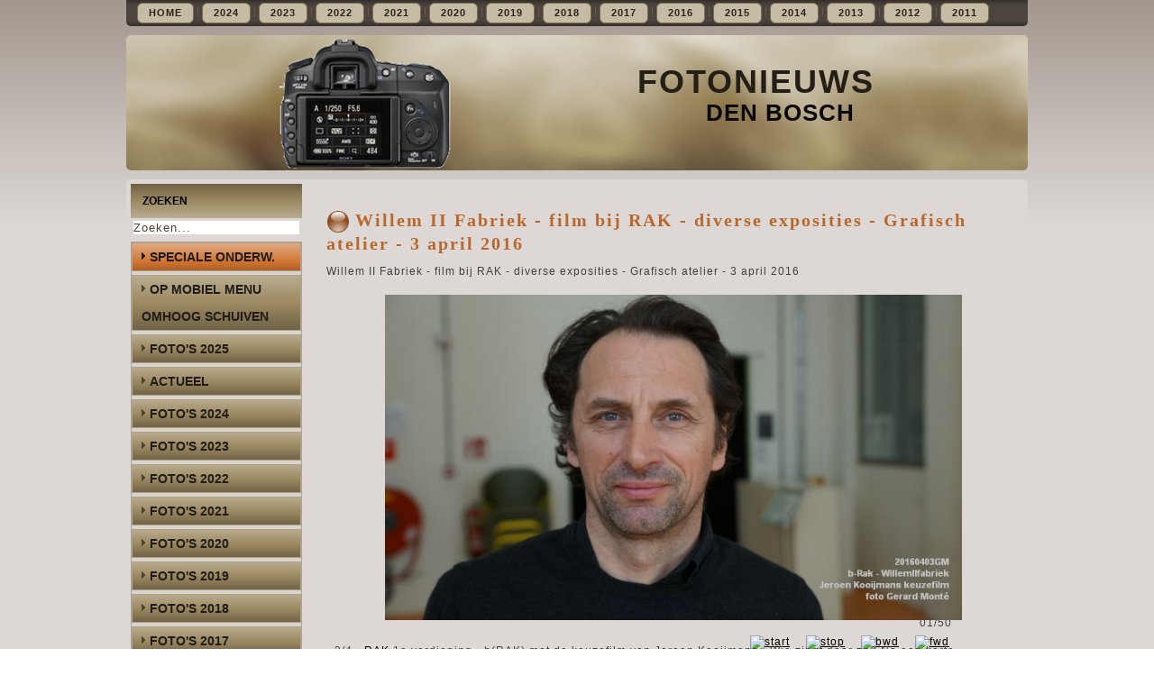

--- FILE ---
content_type: text/html; charset=utf-8
request_url: https://gerarddenbosch.nl/index.php/2-ongecategoriseerd/711-willem-ii-fabriek-film-bij-rak-diverse-exposities-3-april-2016
body_size: 4797
content:
<!DOCTYPE html>
<html dir="ltr" lang="nl-nl">
<head>
    <base href="https://gerarddenbosch.nl/index.php/2-ongecategoriseerd/711-willem-ii-fabriek-film-bij-rak-diverse-exposities-3-april-2016" />
	<meta http-equiv="content-type" content="text/html; charset=utf-8" />
	<meta name="keywords" content="fotonieuws den bosch, 's-hertogenbosch" />
	<meta name="rights" content="Gerard Monté" />
	<meta name="author" content="Super User" />
	<meta name="description" content="fotonieuws Den Bosch 's-Hertogenbosch
cultuur " />
	<meta name="generator" content="Joomla! - Open Source Content Management" />
	<title>Willem II Fabriek - film bij RAK - diverse exposities - Grafisch atelier - 3 april 2016</title>
	<link href="/templates/gerardmonte2015c/favicon.ico" rel="shortcut icon" type="image/vnd.microsoft.icon" />
	<link href="https://gerarddenbosch.nl/index.php/component/search/?Itemid=167&amp;catid=2&amp;id=711&amp;format=opensearch" rel="search" title="Zoeken Gerard Den Bosch" type="application/opensearchdescription+xml" />
	<link href="/plugins/system/jce/css/content.css?badb4208be409b1335b815dde676300e" rel="stylesheet" type="text/css" />
	<style type="text/css">
.besps_holder_1_0 {width:640px;height:383px;}
.besps_ctrls_1_0 {display:block;width:640px;padding-top:364px;text-align:right;}
.besps_holder_1_0 {margin:auto;padding:0;display:block;}
.besps_slides_1_0 {position:absolute;width:640px;height:361px;}
.besps_slides_1_0 div {visibility:hidden;z-index:1;position:absolute;left:0;top:0;width:640px;height:361px;background-color:#DDD8D5;}
.besps_slides_1_0 div img {position:absolute;}
#img_1_0_1 {visibility:visible;z-index:2;}
</style>
	<script type="application/json" class="joomla-script-options new">{"csrf.token":"741e9ba9afcd79bffc2afd3bf4a6987e","system.paths":{"root":"","base":""}}</script>
	<script src="/plugins/content/simplepictureslideshow/files/besps.js" type="text/javascript"></script>
	<script src="/media/system/js/mootools-core.js?fbdcbc3f9ce3f42610193dcb515b4cc1" type="text/javascript"></script>
	<script src="/media/system/js/core.js?fbdcbc3f9ce3f42610193dcb515b4cc1" type="text/javascript"></script>
	<script src="/media/system/js/mootools-more.js?fbdcbc3f9ce3f42610193dcb515b4cc1" type="text/javascript"></script>
	<script src="/media/jui/js/jquery.min.js?fbdcbc3f9ce3f42610193dcb515b4cc1" type="text/javascript"></script>
	<script src="/media/jui/js/jquery-noconflict.js?fbdcbc3f9ce3f42610193dcb515b4cc1" type="text/javascript"></script>
	<script src="/media/jui/js/jquery-migrate.min.js?fbdcbc3f9ce3f42610193dcb515b4cc1" type="text/javascript"></script>
	<script src="/media/system/js/caption.js?fbdcbc3f9ce3f42610193dcb515b4cc1" type="text/javascript"></script>
	<script src="/media/jui/js/bootstrap.min.js?fbdcbc3f9ce3f42610193dcb515b4cc1" type="text/javascript"></script>
	<script type="text/javascript">
var besps_1_0= new besps_slideshow("1_0",50,3000,20,0,50,"NOCAPS");jQuery(function($) {
			 $('.hasTip').each(function() {
				var title = $(this).attr('title');
				if (title) {
					var parts = title.split('::', 2);
					var mtelement = document.id(this);
					mtelement.store('tip:title', parts[0]);
					mtelement.store('tip:text', parts[1]);
				}
			});
			var JTooltips = new Tips($('.hasTip').get(), {"maxTitleChars": 50,"fixed": false});
		});jQuery(window).on('load',  function() {
				new JCaption('img.caption');
			});
	</script>
	<!-- besps_count 1 -->
	<link href="/plugins/content/simplepictureslideshow/files/besps.css" rel="stylesheet" type="text/css" />

    <link rel="stylesheet" href="/templates/system/css/system.css" />
    <link rel="stylesheet" href="/templates/system/css/general.css" />

    <!-- Created by BroeklandSot 's-Hertogenbosch -->
    
    
    <meta name="viewport" content="initial-scale = 1.0, maximum-scale = 1.0, user-scalable = no, width = device-width" />

    <!--[if lt IE 9]><script src="https://html5shiv.googlecode.com/svn/trunk/html5.js"></script><![endif]-->
    <link rel="stylesheet" href="/templates/gerardmonte2015c/css/template.css" media="screen" type="text/css" />
    <!--[if lte IE 7]><link rel="stylesheet" href="/templates/gerardmonte2015c/css/template.ie7.css" media="screen" /><![endif]-->
    <link rel="stylesheet" href="/templates/gerardmonte2015c/css/template.responsive.css" media="all" type="text/css" />

<link rel="shortcut icon" href="/templates/gerardmonte2015c/favicon.ico" type="image/x-icon" />
    <script>if ('undefined' != typeof jQuery) document._artxJQueryBackup = jQuery;</script>
    <script src="/templates/gerardmonte2015c/jquery.js"></script>
    <script>jQuery.noConflict();</script>

    <script src="/templates/gerardmonte2015c/script.js"></script>
    <script src="/templates/gerardmonte2015c/script.responsive.js"></script>
    <script src="/templates/gerardmonte2015c/modules.js"></script>
        <script>if (document._artxJQueryBackup) jQuery = document._artxJQueryBackup;</script>
<style type="text/css"> @media print { body { display:none } } </style>

<script type="text/javascript">
$(document).ready(function() {
	$(window).keydown(function(e){
		if(e.keyCode == 44){
			e.preventDefault();
		}
	});
	$(window).focus(function() {
		$("body").show();
	}).blur(function() {
		$("body").hide();
	});
}); 
</script>

<script type="text/javascript">
	function clickExplorer() {
		if( document.all ) {
			alert('Stop copying the copyrighted material!');
		}
		return false;
	}
	function clickOther(e) {
		if( document.layers || ( document.getElementById && !document.all ) ) {
			if ( e.which == 2 || e.which == 3 ) {
				alert('Stop copying the copyrighted material!');
				return false;
			}
		}
	}
	if( document.layers ) {
		document.captureEvents( Event.MOUSEDOWN );
		document.onmousedown=clickOther;
	}
	else {
		document.onmouseup = clickOther;
		document.oncontextmenu = clickExplorer;
	}
</script>

<script type="text/javascript">
document.addEventListener('dragstart', function(e){
    e.preventDefault();
});
document.addEventListener('copy', function(e){
    e.preventDefault();
	alert('Stop copying the copyrighted material!');
});
</script>
<meta http-equiv="imagetoolbar" content="no">
</head>
<body>

<div id="art-main">
<nav class="art-nav">
    
<ul class="art-hmenu"><li class="item-166"><a href="/index.php/ct-menu-item-1">Home</a></li><li class="item-413"><a href="/index.php/2024">2024</a></li><li class="item-411"><a href="/index.php/2023">2023</a></li><li class="item-395"><a href="/index.php/2022">2022</a></li><li class="item-383"><a href="/index.php/2021">2021</a></li><li class="item-359"><a href="/index.php/2020">2020</a></li><li class="item-306"><a href="/index.php/2019">2019</a></li><li class="item-265"><a href="/index.php/2018">2018</a></li><li class="item-238"><a href="/index.php/2017">2017</a></li><li class="item-203"><a href="/index.php/2016">2016</a></li><li class="item-174"><a href="/index.php/2015">2015</a></li><li class="item-272"><a href="/index.php/2014">2014</a></li><li class="item-274"><a href="/index.php/2013">2013</a></li><li class="item-275"><a href="/index.php/2012">2012</a></li><li class="item-276"><a href="/index.php/2011">2011</a></li></ul> 
    </nav>
<header class="art-header">
    <div class="art-shapes">
        
            </div>

<h1 class="art-headline">
    <a href="/">FOTONIEUWS</a>
</h1>
<h2 class="art-slogan">DEN BOSCH</h2>





                
                    
</header>
<div class="art-sheet clearfix">
            <div class="art-layout-wrapper">
                <div class="art-content-layout">
                    <div class="art-content-layout-row">
                        <div class="art-layout-cell art-sidebar1">
<div class="art-block clearfix"><div class="art-blockheader"><h3 class="t">Zoeken</h3></div><div class="art-blockcontent"><form action="/index.php" class="art-search" method="post">
	<div class="search">
		<label for="mod-search-searchword">Zoeken...</label><input name="searchword" id="mod-search-searchword" maxlength="200"  class="inputbox" type="text" size="20" value="Zoeken..."  onblur="if (this.value=='') this.value='Zoeken...';" onfocus="if (this.value=='Zoeken...') this.value='';" />	<input type="hidden" name="task" value="search" />
	<input type="hidden" name="option" value="com_search" />
	<input type="hidden" name="Itemid" value="167" />
	</div>
</form></div></div><div class="art-vmenublock clearfix"><div class="art-vmenublockcontent"><ul class="art-vmenu"><li class="item-167 current active"><a class=" active" href="/index.php">Speciale onderw.</a></li><li class="item-389"><a href="/index.php/op-mobiel-menu-omhoog-schuiven">op mobiel menu omhoog schuiven</a></li><li class="item-412"><a href="/index.php/foto-s-2025">Foto's 2025</a></li><li class="item-344"><a href="/index.php/actueel">actueel</a></li><li class="item-410"><a href="/index.php/foto-s-2024">Foto's 2024</a></li><li class="item-402"><a href="/index.php/foto-s-2023">Foto's 2023</a></li><li class="item-394"><a href="/index.php/foto-s-2022">Foto's 2022</a></li><li class="item-381"><a href="/index.php/foto-s-2021">Foto's 2021</a></li><li class="item-358"><a href="/index.php/foto-s-2020">Foto's 2020</a></li><li class="item-305"><a href="/index.php/foto-s-2019">Foto's 2019</a></li><li class="item-264"><a href="/index.php/foto-s-2018a">Foto's 2018</a></li><li class="item-237"><a href="/index.php/foto-s-2017">Foto's 2017</a></li><li class="item-204"><a href="/index.php/foto-s-2016-v">Foto's 2016</a></li><li class="item-175"><a href="/index.php/foto-s-2015">Foto's 2015</a></li><li class="item-178"><a href="/index.php/foto-s-2014">Foto´s 2014</a></li><li class="item-179"><a href="/index.php/foto-s-2013">Foto´s 2013</a></li><li class="item-180"><a href="/index.php/foto-s-2012">Foto´s 2012</a></li><li class="item-181"><a href="/index.php/foto-s-2011">Foto´s 2011</a></li><li class="item-182"><a href="/index.php/foto-s-2010">Foto´s 2010</a></li><li class="item-183"><a href="/index.php/foto-s-2009">Foto´s 2009</a></li><li class="item-184"><a href="/index.php/foto-s-2008">Foto´s 2008</a></li></ul></div></div>



                        </div>

                        <div class="art-layout-cell art-content">
<article class="art-post art-messages"><div class="art-postcontent clearfix">
<div id="system-message-container">
</div></div></article><div class="item-page" itemscope itemtype="http://schema.org/Article"><article class="art-post"><h2 class="art-postheader"><span class="art-postheadericon"><a href="/index.php/2-ongecategoriseerd/711-willem-ii-fabriek-film-bij-rak-diverse-exposities-3-april-2016">Willem II Fabriek - film bij RAK - diverse exposities - Grafisch atelier - 3 april 2016</a></span></h2><div class="art-postcontent clearfix"><div class="art-article"><p style="text-align: justify;">Willem II Fabriek - film bij RAK - diverse exposities - Grafisch atelier - 3 april 2016</p>
 

<div class='besps_holder besps_holder_1_0'>
<div class='besps_slides besps_slides_1_0'>
<div id='img_1_0_1'><img src='/images/20160403-WillemII/DSC09542-%20b-Rak%20met%20de%20keuzefilm%20van%20Jeroen%20Kooijmans%20-%20WillemIIfabriek%20-%203april2016%20-%20foto%20GerardMontE%20web.jpg' style='left:0px;top:0px;width:640px;height:361px;' alt='DSC09542- b-Rak met de keuzefilm van Jeroen Kooijmans - WillemIIfabriek - 3april2016 - foto GerardMontE web' title='DSC09542- b-Rak met de keuzefilm van Jeroen Kooijmans - WillemIIfabriek - 3april2016 - foto GerardMontE web'/></div>
<div id='img_1_0_2'><img src='/images/20160403-WillemII/DSC09545-%20b-Rak%20met%20de%20keuzefilm%20van%20Jeroen%20Kooijmans%20-%20WillemIIfabriek%20-%203april2016%20-%20foto%20GerardMontE%20web.jpg' style='left:0px;top:0px;width:640px;height:361px;' alt='DSC09545- b-Rak met de keuzefilm van Jeroen Kooijmans - WillemIIfabriek - 3april2016 - foto GerardMontE web' title='DSC09545- b-Rak met de keuzefilm van Jeroen Kooijmans - WillemIIfabriek - 3april2016 - foto GerardMontE web'/></div>
<div id='img_1_0_3'><img src='/images/20160403-WillemII/DSC09553-%20b-Rak%20met%20de%20keuzefilm%20van%20Jeroen%20Kooijmans%20-%20WillemIIfabriek%20-%203april2016%20-%20foto%20GerardMontE%20web.jpg' style='left:0px;top:0px;width:640px;height:361px;' alt='DSC09553- b-Rak met de keuzefilm van Jeroen Kooijmans - WillemIIfabriek - 3april2016 - foto GerardMontE web' title='DSC09553- b-Rak met de keuzefilm van Jeroen Kooijmans - WillemIIfabriek - 3april2016 - foto GerardMontE web'/></div>
<div id='img_1_0_4'><img src='/images/20160403-WillemII/DSC09554-%20b-Rak%20met%20de%20keuzefilm%20van%20Jeroen%20Kooijmans%20-%20WillemIIfabriek%20-%203april2016%20-%20foto%20GerardMontE%20web.jpg' style='left:0px;top:0px;width:640px;height:361px;' alt='DSC09554- b-Rak met de keuzefilm van Jeroen Kooijmans - WillemIIfabriek - 3april2016 - foto GerardMontE web' title='DSC09554- b-Rak met de keuzefilm van Jeroen Kooijmans - WillemIIfabriek - 3april2016 - foto GerardMontE web'/></div>
<div id='img_1_0_5'><img src='/images/20160403-WillemII/DSC09555-%20b-Rak%20met%20de%20keuzefilm%20van%20Jeroen%20Kooijmans%20-%20WillemIIfabriek%20-%203april2016%20-%20foto%20GerardMontE%20web.jpg' style='left:0px;top:0px;width:640px;height:361px;' alt='DSC09555- b-Rak met de keuzefilm van Jeroen Kooijmans - WillemIIfabriek - 3april2016 - foto GerardMontE web' title='DSC09555- b-Rak met de keuzefilm van Jeroen Kooijmans - WillemIIfabriek - 3april2016 - foto GerardMontE web'/></div>
<div id='img_1_0_6'><img src='/images/20160403-WillemII/DSC09557-%20b-Rak%20met%20de%20keuzefilm%20van%20Jeroen%20Kooijmans%20-%20WillemIIfabriek%20-%203april2016%20-%20foto%20GerardMontE%20web.jpg' style='left:0px;top:0px;width:640px;height:361px;' alt='DSC09557- b-Rak met de keuzefilm van Jeroen Kooijmans - WillemIIfabriek - 3april2016 - foto GerardMontE web' title='DSC09557- b-Rak met de keuzefilm van Jeroen Kooijmans - WillemIIfabriek - 3april2016 - foto GerardMontE web'/></div>
<div id='img_1_0_7'><img src='/images/20160403-WillemII/DSC09558-%20b-Rak%20met%20de%20keuzefilm%20van%20Jeroen%20Kooijmans%20-%20WillemIIfabriek%20-%203april2016%20-%20foto%20GerardMontE%20web.jpg' style='left:0px;top:0px;width:640px;height:361px;' alt='DSC09558- b-Rak met de keuzefilm van Jeroen Kooijmans - WillemIIfabriek - 3april2016 - foto GerardMontE web' title='DSC09558- b-Rak met de keuzefilm van Jeroen Kooijmans - WillemIIfabriek - 3april2016 - foto GerardMontE web'/></div>
<div id='img_1_0_8'><img src='/images/20160403-WillemII/DSC09559-%20b-Rak%20met%20de%20keuzefilm%20van%20Jeroen%20Kooijmans%20-%20WillemIIfabriek%20-%203april2016%20-%20foto%20GerardMontE%20web.jpg' style='left:0px;top:0px;width:640px;height:361px;' alt='DSC09559- b-Rak met de keuzefilm van Jeroen Kooijmans - WillemIIfabriek - 3april2016 - foto GerardMontE web' title='DSC09559- b-Rak met de keuzefilm van Jeroen Kooijmans - WillemIIfabriek - 3april2016 - foto GerardMontE web'/></div>
<div id='img_1_0_9'><img src='/images/20160403-WillemII/DSC09561-%20b-Rak%20met%20de%20keuzefilm%20van%20Jeroen%20Kooijmans%20-%20WillemIIfabriek%20-%203april2016%20-%20foto%20GerardMontE%20web.jpg' style='left:0px;top:0px;width:640px;height:361px;' alt='DSC09561- b-Rak met de keuzefilm van Jeroen Kooijmans - WillemIIfabriek - 3april2016 - foto GerardMontE web' title='DSC09561- b-Rak met de keuzefilm van Jeroen Kooijmans - WillemIIfabriek - 3april2016 - foto GerardMontE web'/></div>
<div id='img_1_0_10'><img src='/images/20160403-WillemII/DSC09562-%20b-Rak%20met%20de%20keuzefilm%20van%20Jeroen%20Kooijmans%20-%20WillemIIfabriek%20-%203april2016%20-%20foto%20GerardMontE%20web.jpg' style='left:0px;top:0px;width:640px;height:361px;' alt='DSC09562- b-Rak met de keuzefilm van Jeroen Kooijmans - WillemIIfabriek - 3april2016 - foto GerardMontE web' title='DSC09562- b-Rak met de keuzefilm van Jeroen Kooijmans - WillemIIfabriek - 3april2016 - foto GerardMontE web'/></div>
<div id='img_1_0_11'><img src='/images/20160403-WillemII/eDSC03202-%20Francine%20Steegs%20De%20blik%20waarmee%20ik%20kijk%20-%20Grafisch%20atelier%20WillemIIfabriek%20-%2024april2016%20-%20foto%20GerardMontE%20web.jpg' style='left:0px;top:0px;width:640px;height:361px;' alt='eDSC03202- Francine Steegs De blik waarmee ik kijk - Grafisch atelier WillemIIfabriek - 24april2016 - foto GerardMontE web' title='eDSC03202- Francine Steegs De blik waarmee ik kijk - Grafisch atelier WillemIIfabriek - 24april2016 - foto GerardMontE web'/></div>
<div id='img_1_0_12'><img src='/images/20160403-WillemII/eDSC03204-%20Francine%20Steegs%20De%20blik%20waarmee%20ik%20kijk%20-%20Grafisch%20atelier%20WillemIIfabriek%20-%2024april2016%20-%20foto%20GerardMontE%20web.jpg' style='left:0px;top:0px;width:640px;height:361px;' alt='eDSC03204- Francine Steegs De blik waarmee ik kijk - Grafisch atelier WillemIIfabriek - 24april2016 - foto GerardMontE web' title='eDSC03204- Francine Steegs De blik waarmee ik kijk - Grafisch atelier WillemIIfabriek - 24april2016 - foto GerardMontE web'/></div>
<div id='img_1_0_13'><img src='/images/20160403-WillemII/eDSC03206-%20Francine%20Steegs%20De%20blik%20waarmee%20ik%20kijk%20-%20Grafisch%20atelier%20WillemIIfabriek%20-%2024april2016%20-%20foto%20GerardMontE%20web.jpg' style='left:0px;top:0px;width:640px;height:361px;' alt='eDSC03206- Francine Steegs De blik waarmee ik kijk - Grafisch atelier WillemIIfabriek - 24april2016 - foto GerardMontE web' title='eDSC03206- Francine Steegs De blik waarmee ik kijk - Grafisch atelier WillemIIfabriek - 24april2016 - foto GerardMontE web'/></div>
<div id='img_1_0_14'><img src='/images/20160403-WillemII/eDSC03207-%20Francine%20Steegs%20De%20blik%20waarmee%20ik%20kijk%20-%20Grafisch%20atelier%20WillemIIfabriek%20-%2024april2016%20-%20foto%20GerardMontE%20web.jpg' style='left:0px;top:0px;width:640px;height:361px;' alt='eDSC03207- Francine Steegs De blik waarmee ik kijk - Grafisch atelier WillemIIfabriek - 24april2016 - foto GerardMontE web' title='eDSC03207- Francine Steegs De blik waarmee ik kijk - Grafisch atelier WillemIIfabriek - 24april2016 - foto GerardMontE web'/></div>
<div id='img_1_0_15'><img src='/images/20160403-WillemII/eDSC03208-%20Francine%20Steegs%20De%20blik%20waarmee%20ik%20kijk%20-%20Grafisch%20atelier%20WillemIIfabriek%20-%2024april2016%20-%20foto%20GerardMontE%20web.jpg' style='left:0px;top:0px;width:640px;height:361px;' alt='eDSC03208- Francine Steegs De blik waarmee ik kijk - Grafisch atelier WillemIIfabriek - 24april2016 - foto GerardMontE web' title='eDSC03208- Francine Steegs De blik waarmee ik kijk - Grafisch atelier WillemIIfabriek - 24april2016 - foto GerardMontE web'/></div>
<div id='img_1_0_16'><img src='/images/20160403-WillemII/eDSC03209-%20Francine%20Steegs%20De%20blik%20waarmee%20ik%20kijk%20-%20Grafisch%20atelier%20WillemIIfabriek%20-%2024april2016%20-%20foto%20GerardMontE%20web.jpg' style='left:0px;top:0px;width:640px;height:361px;' alt='eDSC03209- Francine Steegs De blik waarmee ik kijk - Grafisch atelier WillemIIfabriek - 24april2016 - foto GerardMontE web' title='eDSC03209- Francine Steegs De blik waarmee ik kijk - Grafisch atelier WillemIIfabriek - 24april2016 - foto GerardMontE web'/></div>
<div id='img_1_0_17'><img src='/images/20160403-WillemII/eDSC03210-%20Francine%20Steegs%20De%20blik%20waarmee%20ik%20kijk%20-%20Grafisch%20atelier%20WillemIIfabriek%20-%2024april2016%20-%20foto%20GerardMontE%20web.jpg' style='left:0px;top:0px;width:640px;height:361px;' alt='eDSC03210- Francine Steegs De blik waarmee ik kijk - Grafisch atelier WillemIIfabriek - 24april2016 - foto GerardMontE web' title='eDSC03210- Francine Steegs De blik waarmee ik kijk - Grafisch atelier WillemIIfabriek - 24april2016 - foto GerardMontE web'/></div>
<div id='img_1_0_18'><img src='/images/20160403-WillemII/eDSC03211-%20Francine%20Steegs%20De%20blik%20waarmee%20ik%20kijk%20-%20Grafisch%20atelier%20WillemIIfabriek%20-%2024april2016%20-%20foto%20GerardMontE%20web.jpg' style='left:0px;top:0px;width:640px;height:361px;' alt='eDSC03211- Francine Steegs De blik waarmee ik kijk - Grafisch atelier WillemIIfabriek - 24april2016 - foto GerardMontE web' title='eDSC03211- Francine Steegs De blik waarmee ik kijk - Grafisch atelier WillemIIfabriek - 24april2016 - foto GerardMontE web'/></div>
<div id='img_1_0_19'><img src='/images/20160403-WillemII/eDSC03212-%20Francine%20Steegs%20De%20blik%20waarmee%20ik%20kijk%20-%20Grafisch%20atelier%20WillemIIfabriek%20-%2024april2016%20-%20foto%20GerardMontE%20web.jpg' style='left:0px;top:0px;width:640px;height:361px;' alt='eDSC03212- Francine Steegs De blik waarmee ik kijk - Grafisch atelier WillemIIfabriek - 24april2016 - foto GerardMontE web' title='eDSC03212- Francine Steegs De blik waarmee ik kijk - Grafisch atelier WillemIIfabriek - 24april2016 - foto GerardMontE web'/></div>
<div id='img_1_0_20'><img src='/images/20160403-WillemII/eDSC03214-%20Francine%20Steegs%20De%20blik%20waarmee%20ik%20kijk%20-%20Grafisch%20atelier%20WillemIIfabriek%20-%2024april2016%20-%20foto%20GerardMontE%20web.jpg' style='left:0px;top:0px;width:640px;height:361px;' alt='eDSC03214- Francine Steegs De blik waarmee ik kijk - Grafisch atelier WillemIIfabriek - 24april2016 - foto GerardMontE web' title='eDSC03214- Francine Steegs De blik waarmee ik kijk - Grafisch atelier WillemIIfabriek - 24april2016 - foto GerardMontE web'/></div>
<div id='img_1_0_21'><img src='/images/20160403-WillemII/eDSC03215-%20Francine%20Steegs%20De%20blik%20waarmee%20ik%20kijk%20-%20Grafisch%20atelier%20WillemIIfabriek%20-%2024april2016%20-%20foto%20GerardMontE%20web.jpg' style='left:0px;top:0px;width:640px;height:361px;' alt='eDSC03215- Francine Steegs De blik waarmee ik kijk - Grafisch atelier WillemIIfabriek - 24april2016 - foto GerardMontE web' title='eDSC03215- Francine Steegs De blik waarmee ik kijk - Grafisch atelier WillemIIfabriek - 24april2016 - foto GerardMontE web'/></div>
<div id='img_1_0_22'><img src='/images/20160403-WillemII/eDSC03217-%20Francine%20Steegs%20De%20blik%20waarmee%20ik%20kijk%20-%20Grafisch%20atelier%20WillemIIfabriek%20-%2024april2016%20-%20foto%20GerardMontE%20web.jpg' style='left:0px;top:0px;width:640px;height:361px;' alt='eDSC03217- Francine Steegs De blik waarmee ik kijk - Grafisch atelier WillemIIfabriek - 24april2016 - foto GerardMontE web' title='eDSC03217- Francine Steegs De blik waarmee ik kijk - Grafisch atelier WillemIIfabriek - 24april2016 - foto GerardMontE web'/></div>
<div id='img_1_0_23'><img src='/images/20160403-WillemII/eDSC03218-%20Francine%20Steegs%20De%20blik%20waarmee%20ik%20kijk%20-%20Grafisch%20atelier%20WillemIIfabriek%20-%2024april2016%20-%20foto%20GerardMontE%20web.jpg' style='left:0px;top:0px;width:640px;height:361px;' alt='eDSC03218- Francine Steegs De blik waarmee ik kijk - Grafisch atelier WillemIIfabriek - 24april2016 - foto GerardMontE web' title='eDSC03218- Francine Steegs De blik waarmee ik kijk - Grafisch atelier WillemIIfabriek - 24april2016 - foto GerardMontE web'/></div>
<div id='img_1_0_24'><img src='/images/20160403-WillemII/eDSC03219-%20Francine%20Steegs%20De%20blik%20waarmee%20ik%20kijk%20-%20Grafisch%20atelier%20WillemIIfabriek%20-%2024april2016%20-%20foto%20GerardMontE%20web.jpg' style='left:0px;top:0px;width:640px;height:361px;' alt='eDSC03219- Francine Steegs De blik waarmee ik kijk - Grafisch atelier WillemIIfabriek - 24april2016 - foto GerardMontE web' title='eDSC03219- Francine Steegs De blik waarmee ik kijk - Grafisch atelier WillemIIfabriek - 24april2016 - foto GerardMontE web'/></div>
<div id='img_1_0_25'><img src='/images/20160403-WillemII/eDSC03220-%20Francine%20Steegs%20De%20blik%20waarmee%20ik%20kijk%20-%20Grafisch%20atelier%20WillemIIfabriek%20-%2024april2016%20-%20foto%20GerardMontE%20web.jpg' style='left:0px;top:0px;width:640px;height:361px;' alt='eDSC03220- Francine Steegs De blik waarmee ik kijk - Grafisch atelier WillemIIfabriek - 24april2016 - foto GerardMontE web' title='eDSC03220- Francine Steegs De blik waarmee ik kijk - Grafisch atelier WillemIIfabriek - 24april2016 - foto GerardMontE web'/></div>
<div id='img_1_0_26'><img src='/images/20160403-WillemII/eDSC03221-%20Francine%20Steegs%20De%20blik%20waarmee%20ik%20kijk%20-%20Grafisch%20atelier%20WillemIIfabriek%20-%2024april2016%20-%20foto%20GerardMontE%20web.jpg' style='left:0px;top:0px;width:640px;height:361px;' alt='eDSC03221- Francine Steegs De blik waarmee ik kijk - Grafisch atelier WillemIIfabriek - 24april2016 - foto GerardMontE web' title='eDSC03221- Francine Steegs De blik waarmee ik kijk - Grafisch atelier WillemIIfabriek - 24april2016 - foto GerardMontE web'/></div>
<div id='img_1_0_27'><img src='/images/20160403-WillemII/eDSC03222-%20Francine%20Steegs%20De%20blik%20waarmee%20ik%20kijk%20-%20Grafisch%20atelier%20WillemIIfabriek%20-%2024april2016%20-%20foto%20GerardMontE%20web.jpg' style='left:0px;top:0px;width:640px;height:361px;' alt='eDSC03222- Francine Steegs De blik waarmee ik kijk - Grafisch atelier WillemIIfabriek - 24april2016 - foto GerardMontE web' title='eDSC03222- Francine Steegs De blik waarmee ik kijk - Grafisch atelier WillemIIfabriek - 24april2016 - foto GerardMontE web'/></div>
<div id='img_1_0_28'><img src='/images/20160403-WillemII/eDSC03223-%20Francine%20Steegs%20De%20blik%20waarmee%20ik%20kijk%20-%20Grafisch%20atelier%20WillemIIfabriek%20-%2024april2016%20-%20foto%20GerardMontE%20web.jpg' style='left:0px;top:0px;width:640px;height:361px;' alt='eDSC03223- Francine Steegs De blik waarmee ik kijk - Grafisch atelier WillemIIfabriek - 24april2016 - foto GerardMontE web' title='eDSC03223- Francine Steegs De blik waarmee ik kijk - Grafisch atelier WillemIIfabriek - 24april2016 - foto GerardMontE web'/></div>
<div id='img_1_0_29'><img src='/images/20160403-WillemII/eDSC03224-%20Francine%20Steegs%20De%20blik%20waarmee%20ik%20kijk%20-%20Grafisch%20atelier%20WillemIIfabriek%20-%2024april2016%20-%20foto%20GerardMontE%20web.jpg' style='left:0px;top:0px;width:640px;height:361px;' alt='eDSC03224- Francine Steegs De blik waarmee ik kijk - Grafisch atelier WillemIIfabriek - 24april2016 - foto GerardMontE web' title='eDSC03224- Francine Steegs De blik waarmee ik kijk - Grafisch atelier WillemIIfabriek - 24april2016 - foto GerardMontE web'/></div>
<div id='img_1_0_30'><img src='/images/20160403-WillemII/eDSC03227-%20Francine%20Steegs%20De%20blik%20waarmee%20ik%20kijk%20-%20Grafisch%20atelier%20WillemIIfabriek%20-%2024april2016%20-%20foto%20GerardMontE%20web.jpg' style='left:0px;top:0px;width:640px;height:361px;' alt='eDSC03227- Francine Steegs De blik waarmee ik kijk - Grafisch atelier WillemIIfabriek - 24april2016 - foto GerardMontE web' title='eDSC03227- Francine Steegs De blik waarmee ik kijk - Grafisch atelier WillemIIfabriek - 24april2016 - foto GerardMontE web'/></div>
<div id='img_1_0_31'><img src='/images/20160403-WillemII/eDSC03228-%20Francine%20Steegs%20De%20blik%20waarmee%20ik%20kijk%20-%20Grafisch%20atelier%20WillemIIfabriek%20-%2024april2016%20-%20foto%20GerardMontE%20web.jpg' style='left:0px;top:0px;width:640px;height:361px;' alt='eDSC03228- Francine Steegs De blik waarmee ik kijk - Grafisch atelier WillemIIfabriek - 24april2016 - foto GerardMontE web' title='eDSC03228- Francine Steegs De blik waarmee ik kijk - Grafisch atelier WillemIIfabriek - 24april2016 - foto GerardMontE web'/></div>
<div id='img_1_0_32'><img src='/images/20160403-WillemII/eDSC03229-%20Francine%20Steegs%20De%20blik%20waarmee%20ik%20kijk%20-%20Grafisch%20atelier%20WillemIIfabriek%20-%2024april2016%20-%20foto%20GerardMontE%20web.jpg' style='left:0px;top:0px;width:640px;height:361px;' alt='eDSC03229- Francine Steegs De blik waarmee ik kijk - Grafisch atelier WillemIIfabriek - 24april2016 - foto GerardMontE web' title='eDSC03229- Francine Steegs De blik waarmee ik kijk - Grafisch atelier WillemIIfabriek - 24april2016 - foto GerardMontE web'/></div>
<div id='img_1_0_33'><img src='/images/20160403-WillemII/eDSC03230-%20Francine%20Steegs%20De%20blik%20waarmee%20ik%20kijk%20-%20Grafisch%20atelier%20WillemIIfabriek%20-%2024april2016%20-%20foto%20GerardMontE%20web.jpg' style='left:0px;top:0px;width:640px;height:361px;' alt='eDSC03230- Francine Steegs De blik waarmee ik kijk - Grafisch atelier WillemIIfabriek - 24april2016 - foto GerardMontE web' title='eDSC03230- Francine Steegs De blik waarmee ik kijk - Grafisch atelier WillemIIfabriek - 24april2016 - foto GerardMontE web'/></div>
<div id='img_1_0_34'><img src='/images/20160403-WillemII/eDSC03231-%20Francine%20Steegs%20De%20blik%20waarmee%20ik%20kijk%20-%20Grafisch%20atelier%20WillemIIfabriek%20-%2024april2016%20-%20foto%20GerardMontE%20web.jpg' style='left:0px;top:0px;width:640px;height:361px;' alt='eDSC03231- Francine Steegs De blik waarmee ik kijk - Grafisch atelier WillemIIfabriek - 24april2016 - foto GerardMontE web' title='eDSC03231- Francine Steegs De blik waarmee ik kijk - Grafisch atelier WillemIIfabriek - 24april2016 - foto GerardMontE web'/></div>
<div id='img_1_0_35'><img src='/images/20160403-WillemII/eDSC03232-%20Francine%20Steegs%20De%20blik%20waarmee%20ik%20kijk%20-%20Grafisch%20atelier%20WillemIIfabriek%20-%2024april2016%20-%20foto%20GerardMontE%20web.jpg' style='left:0px;top:0px;width:640px;height:361px;' alt='eDSC03232- Francine Steegs De blik waarmee ik kijk - Grafisch atelier WillemIIfabriek - 24april2016 - foto GerardMontE web' title='eDSC03232- Francine Steegs De blik waarmee ik kijk - Grafisch atelier WillemIIfabriek - 24april2016 - foto GerardMontE web'/></div>
<div id='img_1_0_36'><img src='/images/20160403-WillemII/eDSC03236-%20Francine%20Steegs%20De%20blik%20waarmee%20ik%20kijk%20-%20Grafisch%20atelier%20WillemIIfabriek%20-%2024april2016%20-%20foto%20GerardMontE%20web.jpg' style='left:0px;top:0px;width:640px;height:361px;' alt='eDSC03236- Francine Steegs De blik waarmee ik kijk - Grafisch atelier WillemIIfabriek - 24april2016 - foto GerardMontE web' title='eDSC03236- Francine Steegs De blik waarmee ik kijk - Grafisch atelier WillemIIfabriek - 24april2016 - foto GerardMontE web'/></div>
<div id='img_1_0_37'><img src='/images/20160403-WillemII/eDSC03237-%20Francine%20Steegs%20De%20blik%20waarmee%20ik%20kijk%20-%20Grafisch%20atelier%20WillemIIfabriek%20-%2024april2016%20-%20foto%20GerardMontE%20web.jpg' style='left:0px;top:0px;width:640px;height:361px;' alt='eDSC03237- Francine Steegs De blik waarmee ik kijk - Grafisch atelier WillemIIfabriek - 24april2016 - foto GerardMontE web' title='eDSC03237- Francine Steegs De blik waarmee ik kijk - Grafisch atelier WillemIIfabriek - 24april2016 - foto GerardMontE web'/></div>
<div id='img_1_0_38'><img src='/images/20160403-WillemII/eDSC03238-%20Francine%20Steegs%20De%20blik%20waarmee%20ik%20kijk%20-%20Grafisch%20atelier%20WillemIIfabriek%20-%2024april2016%20-%20foto%20GerardMontE%20web.jpg' style='left:0px;top:0px;width:640px;height:361px;' alt='eDSC03238- Francine Steegs De blik waarmee ik kijk - Grafisch atelier WillemIIfabriek - 24april2016 - foto GerardMontE web' title='eDSC03238- Francine Steegs De blik waarmee ik kijk - Grafisch atelier WillemIIfabriek - 24april2016 - foto GerardMontE web'/></div>
<div id='img_1_0_39'><img src='/images/20160403-WillemII/eDSC03239-%20Francine%20Steegs%20De%20blik%20waarmee%20ik%20kijk%20-%20Grafisch%20atelier%20WillemIIfabriek%20-%2024april2016%20-%20foto%20GerardMontE%20web.jpg' style='left:0px;top:0px;width:640px;height:361px;' alt='eDSC03239- Francine Steegs De blik waarmee ik kijk - Grafisch atelier WillemIIfabriek - 24april2016 - foto GerardMontE web' title='eDSC03239- Francine Steegs De blik waarmee ik kijk - Grafisch atelier WillemIIfabriek - 24april2016 - foto GerardMontE web'/></div>
<div id='img_1_0_40'><img src='/images/20160403-WillemII/eDSC03240-%20Francine%20Steegs%20De%20blik%20waarmee%20ik%20kijk%20-%20Grafisch%20atelier%20WillemIIfabriek%20-%2024april2016%20-%20foto%20GerardMontE%20web.jpg' style='left:0px;top:0px;width:640px;height:361px;' alt='eDSC03240- Francine Steegs De blik waarmee ik kijk - Grafisch atelier WillemIIfabriek - 24april2016 - foto GerardMontE web' title='eDSC03240- Francine Steegs De blik waarmee ik kijk - Grafisch atelier WillemIIfabriek - 24april2016 - foto GerardMontE web'/></div>
<div id='img_1_0_41'><img src='/images/20160403-WillemII/eDSC03242-%20Francine%20Steegs%20De%20blik%20waarmee%20ik%20kijk%20-%20Grafisch%20atelier%20WillemIIfabriek%20-%2024april2016%20-%20foto%20GerardMontE%20web.jpg' style='left:0px;top:0px;width:640px;height:361px;' alt='eDSC03242- Francine Steegs De blik waarmee ik kijk - Grafisch atelier WillemIIfabriek - 24april2016 - foto GerardMontE web' title='eDSC03242- Francine Steegs De blik waarmee ik kijk - Grafisch atelier WillemIIfabriek - 24april2016 - foto GerardMontE web'/></div>
<div id='img_1_0_42'><img src='/images/20160403-WillemII/eDSC03243-%20RAK%20W2%20-%20Monia%20Murawska_%20No%20past%2C%20no%20future%2C%20just%20now.%20-%2024april2016%20-%20foto%20GerardMontE%20web.jpg' style='left:0px;top:0px;width:640px;height:361px;' alt='eDSC03243- RAK W2 - Monia Murawska_ No past, no future, just now. - 24april2016 - foto GerardMontE web' title='eDSC03243- RAK W2 - Monia Murawska_ No past, no future, just now. - 24april2016 - foto GerardMontE web'/></div>
<div id='img_1_0_43'><img src='/images/20160403-WillemII/eDSC03244-%20RAK%20W2%20-%20Monia%20Murawska_%20No%20past%2C%20no%20future%2C%20just%20now.%20-%2024april2016%20-%20foto%20GerardMontE%20web.jpg' style='left:0px;top:0px;width:640px;height:361px;' alt='eDSC03244- RAK W2 - Monia Murawska_ No past, no future, just now. - 24april2016 - foto GerardMontE web' title='eDSC03244- RAK W2 - Monia Murawska_ No past, no future, just now. - 24april2016 - foto GerardMontE web'/></div>
<div id='img_1_0_44'><img src='/images/20160403-WillemII/eDSC03245-%20RAK%20W2%20-%20Monia%20Murawska_%20No%20past%2C%20no%20future%2C%20just%20now.%20-%2024april2016%20-%20foto%20GerardMontE%20web.jpg' style='left:0px;top:0px;width:640px;height:361px;' alt='eDSC03245- RAK W2 - Monia Murawska_ No past, no future, just now. - 24april2016 - foto GerardMontE web' title='eDSC03245- RAK W2 - Monia Murawska_ No past, no future, just now. - 24april2016 - foto GerardMontE web'/></div>
<div id='img_1_0_45'><img src='/images/20160403-WillemII/eDSC03246-%20RAK%20W2%20-%20Monia%20Murawska_%20No%20past%2C%20no%20future%2C%20just%20now.%20-%2024april2016%20-%20foto%20GerardMontE%20web.jpg' style='left:0px;top:0px;width:640px;height:361px;' alt='eDSC03246- RAK W2 - Monia Murawska_ No past, no future, just now. - 24april2016 - foto GerardMontE web' title='eDSC03246- RAK W2 - Monia Murawska_ No past, no future, just now. - 24april2016 - foto GerardMontE web'/></div>
<div id='img_1_0_46'><img src='/images/20160403-WillemII/eDSC03247-%20RAK%20W2%20-%20Monia%20Murawska_%20No%20past%2C%20no%20future%2C%20just%20now.%20-%2024april2016%20-%20foto%20GerardMontE%20web.jpg' style='left:0px;top:0px;width:640px;height:361px;' alt='eDSC03247- RAK W2 - Monia Murawska_ No past, no future, just now. - 24april2016 - foto GerardMontE web' title='eDSC03247- RAK W2 - Monia Murawska_ No past, no future, just now. - 24april2016 - foto GerardMontE web'/></div>
<div id='img_1_0_47'><img src='/images/20160403-WillemII/eDSC03248-%20RAK%20W2%20-%20Monia%20Murawska_%20No%20past%2C%20no%20future%2C%20just%20now.%20-%2024april2016%20-%20foto%20GerardMontE%20web.jpg' style='left:0px;top:0px;width:640px;height:361px;' alt='eDSC03248- RAK W2 - Monia Murawska_ No past, no future, just now. - 24april2016 - foto GerardMontE web' title='eDSC03248- RAK W2 - Monia Murawska_ No past, no future, just now. - 24april2016 - foto GerardMontE web'/></div>
<div id='img_1_0_48'><img src='/images/20160403-WillemII/eDSC03249-%20RAK%20W2%20-%20Monia%20Murawska_%20No%20past%2C%20no%20future%2C%20just%20now.%20-%2024april2016%20-%20foto%20GerardMontE%20web.jpg' style='left:0px;top:0px;width:640px;height:361px;' alt='eDSC03249- RAK W2 - Monia Murawska_ No past, no future, just now. - 24april2016 - foto GerardMontE web' title='eDSC03249- RAK W2 - Monia Murawska_ No past, no future, just now. - 24april2016 - foto GerardMontE web'/></div>
<div id='img_1_0_49'><img src='/images/20160403-WillemII/eDSC03250-%20RAK%20W2%20-%20Monia%20Murawska_%20No%20past%2C%20no%20future%2C%20just%20now.%20-%2024april2016%20-%20foto%20GerardMontE%20web.jpg' style='left:0px;top:0px;width:640px;height:361px;' alt='eDSC03250- RAK W2 - Monia Murawska_ No past, no future, just now. - 24april2016 - foto GerardMontE web' title='eDSC03250- RAK W2 - Monia Murawska_ No past, no future, just now. - 24april2016 - foto GerardMontE web'/></div>
<div id='img_1_0_50'><img src='/images/20160403-WillemII/eDSC03251-%20RAK%20W2%20-%20Monia%20Murawska_%20No%20past%2C%20no%20future%2C%20just%20now.%20-%2024april2016%20-%20foto%20GerardMontE%20web.jpg' style='left:0px;top:0px;width:640px;height:361px;' alt='eDSC03251- RAK W2 - Monia Murawska_ No past, no future, just now. - 24april2016 - foto GerardMontE web' title='eDSC03251- RAK W2 - Monia Murawska_ No past, no future, just now. - 24april2016 - foto GerardMontE web'/></div></div>

<div class='besps_caps besps_caps_1_0' id='bs_caps_1_0'></div>
<div class='besps_ctrls besps_ctrls_1_0'><div class='besps_ctrl_left'><span id='besps_counter_1_0' class='besps_counter'>01/50</span>&nbsp;</div><div class='besps_ctrl_right'><a href='javascript:besps_1_0.b_start();'><img src='/plugins/content/simplepictureslideshow/files/start.png' alt='start'/></a>&nbsp;<a href='javascript:besps_1_0.b_stop();'><img src='/plugins/content/simplepictureslideshow/files/stop.png' alt='stop'/></a>&nbsp;<a href='javascript:besps_1_0.b_back();'><img src='/plugins/content/simplepictureslideshow/files/bwd.png' alt='bwd'/></a>&nbsp;<a href='javascript:besps_1_0.b_forw();'><img src='/plugins/content/simplepictureslideshow/files/fwd.png' alt='fwd'/></a></div></div>
</div>

<p>- 3/4 - <a href="http://www.rakprojectspace.nl/" target="_blank">RAK</a> 1e verdieping - b(RAK) met de keuzefilm van Jeroen Kooijmans - Wie zingt daar zo? Na een korte inleiding werd naar deze film gekeken en na afloop spraken de aanwezigen over deze film uit 1980 die speelt in Servi&euml; (voorm. Joegoslavi&euml;) in 1941, regisseur Slobodan Sijan. Jeroen Kooijmans exposeert op het moment zijn <a href="/index.php/2-ongecategoriseerd/557-sm-s-opbouw-the-fish-pond-song-paul-kruger-grafisch-atelier-9-december-2015">video-drieluik</a> The Fish Pond Song in het SM's. Afgelopen maand werd zijn eigen film, New York is Eating Me &amp; The Cactus Dance, in Rak vertoond, zie <a href="/index.php/2-ongecategoriseerd/681-willem-ii-fabriek-niet-eerder-vertoond-e-a-exposities-12-maart-2016">maart</a> . <br />b(RAK) is een maandelijks initiatief van <span class="gI"><span class="gD">Monique van de Wijdeven en Jitske Blom.</span></span><br />- zie ook de foto's van de <a href="/index.php/2-ongecategoriseerd/690-b-o-e-bosch-open-expo-presentatie-catalogus-en-exposities-18-maart-2016">B.O.E.</a> in Willem II fabriek.<br />- 24/4 expositie in het Grafisch atelier en in de presentatieruimte op de begane grond met werken van Francine Steegs die 15 jaar lang de leider van het GA geweest is: De blik waarmee ik kijk, een titel ontleend aan een gedicht van Rutger Kopland. De expositie bevat zeefdrukken en werken met gemengde technieken.<br />- 24/4 RAK projectspace op de 1e verdieping : video&rsquo;s, animatie, tekeningen en (live) geluid worden met elkaar verbonden in een installatie in ontwikkeling van Monia Murawska: No past, no future, just now.<br />zie evt ook de exposities in <a href="/index.php/2-ongecategoriseerd/681-willem-ii-fabriek-niet-eerder-vertoond-e-a-exposities-12-maart-2016">maart</a> .</p>
<p>info&nbsp;<a href="http://willem2fabriek.nl/" target="_blank">www.<span class="go">willemIIfabriek.nl</span></a><span class="go"> en <a href="http://gadenbosch.nl/" target="_blank">Grafisch atelier</a> <br /></span></p>
<p>&copy;2016 Gerard Mont&eacute;</p>
<p>&nbsp;</p>
<p>&nbsp;</p></div></div></article></div>


                        </div>
                                            </div>
                </div>
            </div>

<footer class="art-footer">

<div style="position:relative;display:inline-block;padding-left:26px;padding-right:26px"><p>&copy;2013 - 2026 www.gerarddenbosch.nl - Webdesign: <a href="http://www.broeklandsoft.nl">Broeklandsoft</a> - Alle rechten voorbehouden</p></div>

</footer>

    </div>
    <p class="art-page-footer">
           </p>
</div>



<script type="text/javascript">
	if (top!==self) {
		top.location=location;
	}
</script>
</body>
</html>